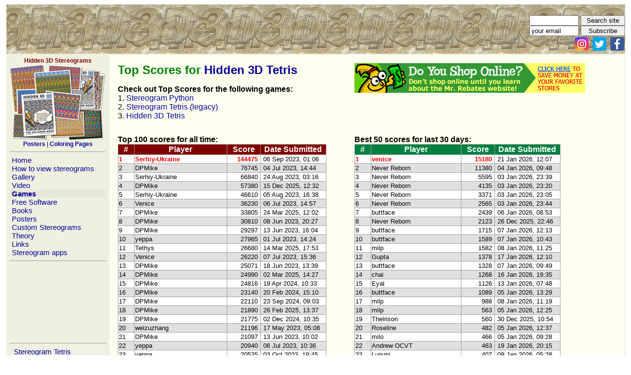

--- FILE ---
content_type: text/html; charset=UTF-8
request_url: https://hidden-3d.com/index.php?id=hiscore&game_id=t2&v=66936&comment_show=1&comment_show=1
body_size: 65297
content:
<meta http-equiv="Content-Type" content="text/html; charset=windows-1251">
<html><meta http-equiv="Content-Type" content="text/html; charset=iso-8859-1">
<meta name="p:domain_verify" content="2f5d3a79449842f8a83f4cbd6bfed25e"/>
<head>
 <title>High Scores :  Stereogram Images, Games, Video and Software. All Free!</title>
 <link REL="STYLESHEET" HREF="main.css" TYPE="text/css">
 <link rel="shortcut icon" href="favicon.ico" type="image/vnd.microsoft.icon" />
 <script src="scripts/subscribe.js"> </script>
  
<!-- Google tag (gtag.js) -->
<script async src="https://www.googletagmanager.com/gtag/js?id=G-90R8H5KSXR"></script>
<script>
  window.dataLayer = window.dataLayer || [];
  function gtag(){dataLayer.push(arguments);}
  gtag('js', new Date());

  gtag('config', 'G-90R8H5KSXR');
</script>

</head>

<body leftmargin=5 rightmargin=5>




<center>
<table border=0 cellpadding=0 cellspacing=1 width=99% height=100%>
<tr>

<td id="td_top" height=102 width=0 cellpadding=0 colspan=2 valign=top align=left class=MenuBG >

<table cellspacing=0 cellpadding=0 border=0 width=100% >
<tr>
<td width=675 BACKGROUND="img/logo.jpg" border=0 height=100 align=right ><span style="width:675px">&nbsp;</span></td>
<td BACKGROUND="img/logo_bg.jpg" align=right  valign=bottom style="margin:0px;padding:0px; heigh:10px">
<form name="Search" action="index.php?id=search" method="post" style="margin:0px;padding:0px" ><input type="text" maxlength=30 size=30 id="txt_search" name="search" style="width:100px"/> <input type="submit" value="Search site" style="width:90px"/> </form>
<form name="Subscribe" action="index.php" method="post" onSubmit="return ValidateSubscribeForm()" style="margin:0px;padding:0px"><input type="text" maxlength=30 size=30 id="txt_email" name="email" value="your email" style="width:100px" onclick='onTxtSubscribeClick(); ' /> <input type="submit" value="Subscribe" style="width:90px"/></form> 
<a href='https://www.instagram.com/3dstereogram/'><img src='img/instagram.png' alt="Instagram" width=28 height=28 border=0 style="margin:2px" border=0></a>
<a href='https://twitter.com/3d_stereogram/'><img src='img/twitter.png' alt="Twitter" width=28 height=28 border=0 style="margin:2px" border=0></a>
<a href="https://www.facebook.com/pages/Hidden-3D/113635288728699"><img src="img/fb.png" width=28 height=28 border=0 style="margin:2px" alt="hidden-3d.com on facebook"></a>
</td></tr>

 
</table>

<table border=0>
<tr>

<td width=192 valign=top align=left class=MenuBG style="padding :5px;width:192px">
 
<div class=SmallFont align=center><b><font color=maroon>Hidden 3D Stereograms</font></b><br>
 <a href="https://hidden3d.com" target=_blank><img src="img/hidden3dproducts.jpg" border="0" width="195" height="155" alt='Stereogram Posters and Coloring Pages' align="middle"></a><br>

<a href="https://hidden3d.com/stereogram-posters/" target=_blank><b>Posters</b></a> | <a href="https://hidden3d.com/coloring-pages/"><b>Coloring Pages</b></a></div>

 

 <hr width=192>
 <a href="index.php?id=home">&nbsp;Home&nbsp;</a><br><a href="how_to_view_stereogram.php">&nbsp;How to view stereograms&nbsp;</a><br><a href="stereogram_gallery.php">&nbsp;Gallery&nbsp;</a><br><a href="animated_stereograms.php">&nbsp;Video&nbsp;</a><br><b><div style="width:100%;background-color:#E8E8D8"><a href="stereogram_games.php">&nbsp;Games&nbsp;</a><br></b></div><a href="index.php?id=software">&nbsp;Free Software&nbsp;</a><br><a href="stereogram_books.php">&nbsp;Books&nbsp;</a><br><a href="stereogram_posters.php">&nbsp;Posters&nbsp;</a><br><a href="custom_made_stereogram_design.php">&nbsp;Custom Stereograms&nbsp;</a><br><a href="stereogram_theory.php">&nbsp;Theory&nbsp;</a><br><a href="index.php?id=links">&nbsp;Links&nbsp;</a><br><a href="index.php?id=apps">&nbsp;Stereogram apps&nbsp;</a><br> 
 <hr width=100%>
 <script async src="https://pagead2.googlesyndication.com/pagead/js/adsbygoogle.js"></script>
<!-- Menu 180 x 150 -->
<ins class="adsbygoogle"
     style="display:inline-block;width:194px;height:150px"
     data-ad-client="ca-pub-9051638867685601"
     data-ad-slot="6645090762"></ins>
<script>
     (adsbygoogle = window.adsbygoogle || []).push({});
</script>

 <hr width=100%>
 
 &nbsp;<a href="games_stereogram_tetris.php">&nbsp;Stereogram Tetris&nbsp;</a><br>&nbsp;<a href="games_stereogram_paint.php">&nbsp;Stereogram Paint&nbsp;</a><br>&nbsp;<a href="ascii_text_stereogram_generator.php">&nbsp;ASCII Stereogram&nbsp;</a><br>&nbsp;<a href="reveal_stereogram.php">&nbsp;Reveal Stereogram&nbsp;</a><br>&nbsp;<a href="index.php?id=msg_gen">&nbsp;Message Generator&nbsp;</a><br>&nbsp;<a href="games_stereogram_python.php">&nbsp;Stereogram Python&nbsp;</a><br><b><div style="width:100%;background-color:#E8E8D8">&nbsp;<a href="index.php?id=hiscore">&nbsp;High Scores&nbsp;</a><br></b></div><hr width=100%>
<a href="https://www.amazon.com/Startling-Stereograms-Gary-W-Priester/dp/1936140667/?tag=hidd3dster-20"><img src="img/StartlingStereogramsBook.jpg" border="0" width="195" height="195"></a>
<hr width=100%>


  
<!-- Google Text Ads  
<script type="text/javascript"><!--
google_ad_client = "pub-9051638867685601";
/* 200x200, created 6/12/09 */
google_ad_slot = "4389319856";
google_ad_width = 200;
google_ad_height = 200;
</script>
<script type="text/javascript"
src="https://pagead2.googlesyndication.com/pagead/show_ads.js">
</script> 
<br>
<hr width=100%>
-->

  
 
 <br>
 <table border=0>
 <tr> 
 <td colspan=2><span class=SmallFont><b>Statistics:</b>
 </tr> 
 
<tr> 
 <td><span class=SmallFont>Visitors/Hits Today:
 <td><span class=SmallFont><b>1945</b> / 128014<tr> 
 <td><span class=SmallFont>Visitors/Hits Daily:
 <td><span class=SmallFont><b>2630</b> / 51101<tr> 
 <td><span class=SmallFont>Visitors Since 2007:
 <td><span class=SmallFont><b>6696781</b> 
 </table> 
 

<hr width=100%>
<span class="SmallFont"><center>
Licenses for stereogram images:<br><a href="https://www.shutterstock.com/g/3Dimka?rid=170780840">shutterstock</a><br><br>
All material presented on this website, including articles, images, stereograms, flash clips and programs 
are copyright protected and can not be used without written permission of the website owner<br></span> 
<br>


</center>

</td>

<td width=99% valign=top align=left  class=PageBG style="padding :10px;">
 
 



<table border=0 cellpadding=5><tr valign=top><td width=468><h1>Top Scores for <a href='games_stereogram_tetris.php'>Hidden 3D Tetris</a></h1><b>Check out Top Scores for the following games:</b><br>1. <a href='index.php?id=hiscore&game_id=p'>Stereogram Python</a><br>2. <a href='index.php?id=hiscore&game_id=t'>Stereogram Tetris (legacy)</a><br>3. <a href='index.php?id=hiscore&game_id=t2'>Hidden 3D Tetris</a><br>


<br>

<!-- <iframe src="http://rcm.amazon.com/e/cm?t=httphidde3dco-20&o=1&p=26&l=ur1&category=game_downloads&banner=18F6QNRQ34899GR27S02&f=ifr" width="468" height="60" scrolling="no" border="0" marginwidth="0" style="border:none;" frameborder="0"></iframe> -->







<td width=468>

<a href="http://www.mrrebates.com?refid=655505"><img src="http://mr_ads.s3.amazonaws.com/mr_1_468x60.gif" border="0" alt="Mr. Rebates"></a>

<!--

<iframe src="http://rcm.amazon.com/e/cm?lt1=_blank&bc1=000000&IS2=1&bg1=FFFFFF&fc1=000000&lc1=0000FF&t=httphidde3dco-20&o=1&p=8&l=as1&m=amazon&f=ifr&asins=B003O6EE4U" style="width:120px;height:240px;" scrolling="no" marginwidth="0" marginheight="0" frameborder="0"></iframe>

<iframe src="http://rcm.amazon.com/e/cm?lt1=_blank&bc1=000000&IS2=1&bg1=FFFFFF&fc1=000000&lc1=0000FF&t=httphidde3dco-20&o=1&p=8&l=as1&m=amazon&f=ifr&asins=B0045F8QDE" style="width:120px;height:240px;" scrolling="no" marginwidth="0" marginheight="0" frameborder="0"></iframe>

<iframe src="http://rcm.amazon.com/e/cm?t=httphidde3dco-20&o=1&p=8&l=as1&asins=B003VUO6H4&fc1=000000&IS2=1&lt1=_blank&m=amazon&lc1=0000FF&bc1=000000&bg1=FFFFFF&f=ifr" style="width:120px;height:240px;" scrolling="no" marginwidth="0" marginheight="0" frameborder="0"></iframe>

-->



<tr valign=top><td rowspan=2><b>Top 100 scores for all time:</b>
<table border=0 BGCOLOR=#a0a0a0 cellspacing=1>
<tr BGCOLOR=#800000><td width=30 align=center><font size=3 color=white><b>#</b><td width=180 align=center><font size=3 color=white><b>Player</b><td width=65 align=center><font size=3 color=white><b>Score</b><td width=130 align=center><font size=3 color=white><b>Date Submitted</b>
<tr valign=top BGCOLOR=#ffffff><td><font size=2><font color=#ff000000><b>1</b><td><font size=2><font color=#ff000000><b>Serhiy-Ukraine</b><td align=right><font size=2><font color=#ff000000><b>144475&nbsp;</b><td><font size=2>&nbsp;06 Sep 2023, 01:06
<tr valign=top BGCOLOR=#e0e0e0><td><font size=2>2<td><font size=2>DPMike<td align=right><font size=2>76745&nbsp;<td><font size=2>&nbsp;04 Jul 2023, 14:44
<tr valign=top BGCOLOR=#ffffff><td><font size=2>3<td><font size=2>Serhiy-Ukraine<td align=right><font size=2>66840&nbsp;<td><font size=2>&nbsp;24 Aug 2023, 03:16
<tr valign=top BGCOLOR=#e0e0e0><td><font size=2>4<td><font size=2>DPMike<td align=right><font size=2>57380&nbsp;<td><font size=2>&nbsp;15 Dec 2025, 12:32
<tr valign=top BGCOLOR=#ffffff><td><font size=2>5<td><font size=2>Serhiy-Ukraine<td align=right><font size=2>46610&nbsp;<td><font size=2>&nbsp;05 Aug 2023, 16:38
<tr valign=top BGCOLOR=#e0e0e0><td><font size=2>6<td><font size=2>Venice<td align=right><font size=2>36230&nbsp;<td><font size=2>&nbsp;06 Jul 2023, 14:57
<tr valign=top BGCOLOR=#ffffff><td><font size=2>7<td><font size=2>DPMike<td align=right><font size=2>33805&nbsp;<td><font size=2>&nbsp;24 Mar 2025, 12:02
<tr valign=top BGCOLOR=#e0e0e0><td><font size=2>8<td><font size=2>DPMike<td align=right><font size=2>30810&nbsp;<td><font size=2>&nbsp;08 Jun 2023, 20:27
<tr valign=top BGCOLOR=#ffffff><td><font size=2>9<td><font size=2>DPMike<td align=right><font size=2>29297&nbsp;<td><font size=2>&nbsp;13 Jun 2023, 16:04
<tr valign=top BGCOLOR=#e0e0e0><td><font size=2>10<td><font size=2>yeppa<td align=right><font size=2>27965&nbsp;<td><font size=2>&nbsp;01 Jul 2023, 14:24
<tr valign=top BGCOLOR=#ffffff><td><font size=2>11<td><font size=2>Tethys<td align=right><font size=2>26680&nbsp;<td><font size=2>&nbsp;14 Mar 2025, 17:53
<tr valign=top BGCOLOR=#e0e0e0><td><font size=2>12<td><font size=2>Venice<td align=right><font size=2>26220&nbsp;<td><font size=2>&nbsp;07 Jul 2023, 15:36
<tr valign=top BGCOLOR=#ffffff><td><font size=2>13<td><font size=2>DPMike<td align=right><font size=2>25071&nbsp;<td><font size=2>&nbsp;18 Jun 2023, 13:39
<tr valign=top BGCOLOR=#e0e0e0><td><font size=2>14<td><font size=2>DPMike<td align=right><font size=2>24990&nbsp;<td><font size=2>&nbsp;02 Mar 2025, 14:27
<tr valign=top BGCOLOR=#ffffff><td><font size=2>15<td><font size=2>DPMike<td align=right><font size=2>24816&nbsp;<td><font size=2>&nbsp;19 Apr 2024, 10:33
<tr valign=top BGCOLOR=#e0e0e0><td><font size=2>16<td><font size=2>DPMike<td align=right><font size=2>23140&nbsp;<td><font size=2>&nbsp;20 Feb 2024, 15:10
<tr valign=top BGCOLOR=#ffffff><td><font size=2>17<td><font size=2>DPMike<td align=right><font size=2>22110&nbsp;<td><font size=2>&nbsp;23 Sep 2024, 09:03
<tr valign=top BGCOLOR=#e0e0e0><td><font size=2>18<td><font size=2>DPMike<td align=right><font size=2>21890&nbsp;<td><font size=2>&nbsp;26 Feb 2025, 13:37
<tr valign=top BGCOLOR=#ffffff><td><font size=2>19<td><font size=2>DPMike<td align=right><font size=2>21775&nbsp;<td><font size=2>&nbsp;02 Dec 2024, 10:35
<tr valign=top BGCOLOR=#e0e0e0><td><font size=2>20<td><font size=2>weizuzhang<td align=right><font size=2>21196&nbsp;<td><font size=2>&nbsp;17 May 2023, 05:08
<tr valign=top BGCOLOR=#ffffff><td><font size=2>21<td><font size=2>DPMike<td align=right><font size=2>21097&nbsp;<td><font size=2>&nbsp;13 Jun 2023, 10:02
<tr valign=top BGCOLOR=#e0e0e0><td><font size=2>22<td><font size=2>yeppa<td align=right><font size=2>20940&nbsp;<td><font size=2>&nbsp;06 Jul 2023, 10:36
<tr valign=top BGCOLOR=#ffffff><td><font size=2>23<td><font size=2>yeppa<td align=right><font size=2>20525&nbsp;<td><font size=2>&nbsp;03 Oct 2023, 19:45
<tr valign=top BGCOLOR=#e0e0e0><td><font size=2>24<td><font size=2>Serhiy-Ukraine<td align=right><font size=2>20225&nbsp;<td><font size=2>&nbsp;08 May 2023, 21:46
<tr valign=top BGCOLOR=#ffffff><td><font size=2>25<td><font size=2>DPMike<td align=right><font size=2>20045&nbsp;<td><font size=2>&nbsp;10 Jun 2023, 19:55
<tr valign=top BGCOLOR=#e0e0e0><td><font size=2>26<td><font size=2>weizuzhang<td align=right><font size=2>19633&nbsp;<td><font size=2>&nbsp;16 May 2023, 07:09
<tr valign=top BGCOLOR=#ffffff><td><font size=2>27<td><font size=2>juniperfrog<td align=right><font size=2>19626&nbsp;<td><font size=2>&nbsp;18 Jul 2024, 02:49
<tr valign=top BGCOLOR=#e0e0e0><td><font size=2>28<td><font size=2>DPMike<td align=right><font size=2>18695&nbsp;<td><font size=2>&nbsp;02 Mar 2025, 13:28
<tr valign=top BGCOLOR=#ffffff><td><font size=2>29<td><font size=2>rer<td align=right><font size=2>18525&nbsp;<td><font size=2>&nbsp;07 Mar 2024, 16:01
<tr valign=top BGCOLOR=#e0e0e0><td><font size=2>30<td><font size=2>HaD Osijek Croatia<td align=right><font size=2>18455&nbsp;<td><font size=2>&nbsp;10 Sep 2023, 21:07
<tr valign=top BGCOLOR=#ffffff><td><font size=2>31<td><font size=2>DPMike<td align=right><font size=2>17885&nbsp;<td><font size=2>&nbsp;11 Oct 2025, 08:50
<tr valign=top BGCOLOR=#e0e0e0><td><font size=2>32<td><font size=2>yeppa<td align=right><font size=2>17200&nbsp;<td><font size=2>&nbsp;25 Jun 2023, 14:49
<tr valign=top BGCOLOR=#ffffff><td><font size=2>33<td><font size=2>DPMike<td align=right><font size=2>17181&nbsp;<td><font size=2>&nbsp;09 Jun 2023, 19:42
<tr valign=top BGCOLOR=#e0e0e0><td><font size=2>34<td><font size=2>Serhiy-Ukraine<td align=right><font size=2>16715&nbsp;<td><font size=2>&nbsp;08 May 2023, 21:00
<tr valign=top BGCOLOR=#ffffff><td><font size=2>35<td><font size=2>yeppa<td align=right><font size=2>16655&nbsp;<td><font size=2>&nbsp;30 Jun 2023, 11:10
<tr valign=top BGCOLOR=#e0e0e0><td><font size=2>36<td><font size=2>weizuzhang<td align=right><font size=2>16614&nbsp;<td><font size=2>&nbsp;15 May 2023, 22:38
<tr valign=top BGCOLOR=#ffffff><td><font size=2>37<td><font size=2>DPMike<td align=right><font size=2>16450&nbsp;<td><font size=2>&nbsp;19 Mar 2025, 14:45
<tr valign=top BGCOLOR=#e0e0e0><td><font size=2>38<td><font size=2>weizuzhang<td align=right><font size=2>16423&nbsp;<td><font size=2>&nbsp;16 May 2023, 21:42
<tr valign=top BGCOLOR=#ffffff><td><font size=2>39<td><font size=2>Tethys<td align=right><font size=2>16310&nbsp;<td><font size=2>&nbsp;24 Feb 2025, 13:30
<tr valign=top BGCOLOR=#e0e0e0><td><font size=2>40<td><font size=2>Yeppa<td align=right><font size=2>15350&nbsp;<td><font size=2>&nbsp;03 Nov 2024, 14:24
<tr valign=top BGCOLOR=#ffffff><td><font size=2>41<td><font size=2>weizuzhang<td align=right><font size=2>15329&nbsp;<td><font size=2>&nbsp;17 May 2023, 00:38
<tr valign=top BGCOLOR=#e0e0e0><td><font size=2>42<td><font size=2>yeppa<td align=right><font size=2>15311&nbsp;<td><font size=2>&nbsp;20 Jun 2023, 15:05
<tr valign=top BGCOLOR=#ffffff><td><font size=2>43<td><font size=2>yeppa<td align=right><font size=2>15255&nbsp;<td><font size=2>&nbsp;03 Jul 2023, 18:06
<tr valign=top BGCOLOR=#e0e0e0><td><font size=2>44<td><font size=2>venice<td align=right><font size=2>15180&nbsp;<td><font size=2>&nbsp;21 Jan 2026, 12:07
<tr valign=top BGCOLOR=#ffffff><td><font size=2>45<td><font size=2>weizuzhang<td align=right><font size=2>15074&nbsp;<td><font size=2>&nbsp;15 May 2023, 04:52
<tr valign=top BGCOLOR=#e0e0e0><td><font size=2>46<td><font size=2>Not Kyle Bosman<td align=right><font size=2>14860&nbsp;<td><font size=2>&nbsp;05 May 2023, 21:11
<tr valign=top BGCOLOR=#ffffff><td><font size=2>47<td><font size=2>Trump, America<td align=right><font size=2>14615&nbsp;<td><font size=2>&nbsp;16 Feb 2024, 20:10
<tr valign=top BGCOLOR=#e0e0e0><td><font size=2>48<td><font size=2>DPMike<td align=right><font size=2>14535&nbsp;<td><font size=2>&nbsp;19 Mar 2025, 12:33
<tr valign=top BGCOLOR=#ffffff><td><font size=2>49<td><font size=2>yeppa<td align=right><font size=2>14515&nbsp;<td><font size=2>&nbsp;28 Jul 2024, 10:36
<tr valign=top BGCOLOR=#e0e0e0><td><font size=2>50<td><font size=2>Zelda<td align=right><font size=2>14485&nbsp;<td><font size=2>&nbsp;10 May 2023, 18:15
<tr valign=top BGCOLOR=#ffffff><td><font size=2>51<td><font size=2>venice<td align=right><font size=2>14455&nbsp;<td><font size=2>&nbsp;08 Sep 2025, 08:17
<tr valign=top BGCOLOR=#e0e0e0><td><font size=2>52<td><font size=2>yeppa<td align=right><font size=2>14427&nbsp;<td><font size=2>&nbsp;28 Jun 2023, 15:59
<tr valign=top BGCOLOR=#ffffff><td><font size=2>53<td><font size=2>yeppa<td align=right><font size=2>14254&nbsp;<td><font size=2>&nbsp;20 Jun 2023, 14:03
<tr valign=top BGCOLOR=#e0e0e0><td><font size=2>54<td><font size=2>DPMike<td align=right><font size=2>13980&nbsp;<td><font size=2>&nbsp;07 Jun 2023, 17:52
<tr valign=top BGCOLOR=#ffffff><td><font size=2>55<td><font size=2>G51<td align=right><font size=2>13965&nbsp;<td><font size=2>&nbsp;09 Nov 2024, 06:18
<tr valign=top BGCOLOR=#e0e0e0><td><font size=2>56<td><font size=2>Tethys<td align=right><font size=2>13885&nbsp;<td><font size=2>&nbsp;20 Feb 2025, 06:07
<tr valign=top BGCOLOR=#ffffff><td><font size=2>57<td><font size=2>yeppa<td align=right><font size=2>13744&nbsp;<td><font size=2>&nbsp;11 Jun 2023, 10:47
<tr valign=top BGCOLOR=#e0e0e0><td><font size=2>58<td><font size=2>venice<td align=right><font size=2>13665&nbsp;<td><font size=2>&nbsp;22 Aug 2025, 14:19
<tr valign=top BGCOLOR=#ffffff><td><font size=2>59<td><font size=2>Lia<td align=right><font size=2>13130&nbsp;<td><font size=2>&nbsp;05 May 2023, 21:07
<tr valign=top BGCOLOR=#e0e0e0><td><font size=2>60<td><font size=2>Alfa beta gama evo kurac vama<td align=right><font size=2>13120&nbsp;<td><font size=2>&nbsp;16 Feb 2024, 13:08
<tr valign=top BGCOLOR=#ffffff><td><font size=2>61<td><font size=2>Tim Rindt<td align=right><font size=2>13095&nbsp;<td><font size=2>&nbsp;02 May 2023, 05:04
<tr valign=top BGCOLOR=#e0e0e0><td><font size=2>62<td><font size=2>Zelda<td align=right><font size=2>12980&nbsp;<td><font size=2>&nbsp;11 May 2023, 13:16
<tr valign=top BGCOLOR=#ffffff><td><font size=2>63<td><font size=2>Serhiy-Ukraine<td align=right><font size=2>12420&nbsp;<td><font size=2>&nbsp;08 May 2023, 01:59
<tr valign=top BGCOLOR=#e0e0e0><td><font size=2>64<td><font size=2>Jebanje u bulju<td align=right><font size=2>12410&nbsp;<td><font size=2>&nbsp;07 Nov 2024, 14:06
<tr valign=top BGCOLOR=#ffffff><td><font size=2>65<td><font size=2>Yo<td align=right><font size=2>12215&nbsp;<td><font size=2>&nbsp;03 Nov 2024, 13:53
<tr valign=top BGCOLOR=#e0e0e0><td><font size=2>66<td><font size=2>yeppa<td align=right><font size=2>12150&nbsp;<td><font size=2>&nbsp;02 May 2024, 12:58
<tr valign=top BGCOLOR=#ffffff><td><font size=2>67<td><font size=2>Alex Dickinson<td align=right><font size=2>12080&nbsp;<td><font size=2>&nbsp;30 Nov 2023, 18:16
<tr valign=top BGCOLOR=#e0e0e0><td><font size=2>68<td><font size=2>venice<td align=right><font size=2>11670&nbsp;<td><font size=2>&nbsp;02 Oct 2025, 09:00
<tr valign=top BGCOLOR=#ffffff><td><font size=2>69<td><font size=2>PuyoPuyo<td align=right><font size=2>11655&nbsp;<td><font size=2>&nbsp;02 May 2023, 18:59
<tr valign=top BGCOLOR=#e0e0e0><td><font size=2>70<td><font size=2>Serhiy-Ukraine<td align=right><font size=2>11510&nbsp;<td><font size=2>&nbsp;03 May 2023, 20:27
<tr valign=top BGCOLOR=#ffffff><td><font size=2>71<td><font size=2>venice<td align=right><font size=2>11460&nbsp;<td><font size=2>&nbsp;17 Feb 2025, 08:46
<tr valign=top BGCOLOR=#e0e0e0><td><font size=2>72<td><font size=2>Serhiy-Ukraine<td align=right><font size=2>11450&nbsp;<td><font size=2>&nbsp;05 May 2023, 20:21
<tr valign=top BGCOLOR=#ffffff><td><font size=2>73<td><font size=2>Zelda<td align=right><font size=2>11430&nbsp;<td><font size=2>&nbsp;11 May 2023, 12:18
<tr valign=top BGCOLOR=#e0e0e0><td><font size=2>74<td><font size=2>Never Reborn<td align=right><font size=2>11380&nbsp;<td><font size=2>&nbsp;04 Jan 2026, 09:48
<tr valign=top BGCOLOR=#ffffff><td><font size=2>75<td><font size=2>Zelda<td align=right><font size=2>11325&nbsp;<td><font size=2>&nbsp;05 May 2023, 00:26
<tr valign=top BGCOLOR=#e0e0e0><td><font size=2>76<td><font size=2>Tiješka griješka<td align=right><font size=2>10920&nbsp;<td><font size=2>&nbsp;08 Nov 2024, 14:25
<tr valign=top BGCOLOR=#ffffff><td><font size=2>77<td><font size=2>yeppa<td align=right><font size=2>10875&nbsp;<td><font size=2>&nbsp;25 Nov 2024, 12:26
<tr valign=top BGCOLOR=#e0e0e0><td><font size=2>78<td><font size=2>yeppa<td align=right><font size=2>10810&nbsp;<td><font size=2>&nbsp;01 Jul 2023, 13:34
<tr valign=top BGCOLOR=#ffffff><td><font size=2>79<td><font size=2>evil twin<td align=right><font size=2>10525&nbsp;<td><font size=2>&nbsp;06 Nov 2024, 13:58
<tr valign=top BGCOLOR=#e0e0e0><td><font size=2>80<td><font size=2>Zelda<td align=right><font size=2>10425&nbsp;<td><font size=2>&nbsp;11 May 2023, 14:24
<tr valign=top BGCOLOR=#ffffff><td><font size=2>81<td><font size=2>Zelda<td align=right><font size=2>10400&nbsp;<td><font size=2>&nbsp;08 May 2023, 17:11
<tr valign=top BGCOLOR=#e0e0e0><td><font size=2>82<td><font size=2>Venice<td align=right><font size=2>10285&nbsp;<td><font size=2>&nbsp;05 Sep 2024, 15:02
<tr valign=top BGCOLOR=#ffffff><td><font size=2>83<td><font size=2>yeppa<td align=right><font size=2>10095&nbsp;<td><font size=2>&nbsp;02 May 2024, 12:42
<tr valign=top BGCOLOR=#e0e0e0><td><font size=2>84<td><font size=2>Serhiy<td align=right><font size=2>9430&nbsp;<td><font size=2>&nbsp;05 May 2023, 20:06
<tr valign=top BGCOLOR=#ffffff><td><font size=2>85<td><font size=2>Cher<td align=right><font size=2>9230&nbsp;<td><font size=2>&nbsp;10 May 2023, 17:37
<tr valign=top BGCOLOR=#e0e0e0><td><font size=2>86<td><font size=2>Martian<td align=right><font size=2>8946&nbsp;<td><font size=2>&nbsp;22 May 2023, 23:17
<tr valign=top BGCOLOR=#ffffff><td><font size=2>87<td><font size=2>67<td align=right><font size=2>8710&nbsp;<td><font size=2>&nbsp;14 Dec 2025, 00:01
<tr valign=top BGCOLOR=#e0e0e0><td><font size=2>88<td><font size=2>Lia<td align=right><font size=2>8615&nbsp;<td><font size=2>&nbsp;03 May 2023, 15:10
<tr valign=top BGCOLOR=#ffffff><td><font size=2>89<td><font size=2>rer<td align=right><font size=2>8465&nbsp;<td><font size=2>&nbsp;26 Jun 2023, 14:51
<tr valign=top BGCOLOR=#e0e0e0><td><font size=2>90<td><font size=2>Serhiy<td align=right><font size=2>8425&nbsp;<td><font size=2>&nbsp;04 May 2023, 22:58
<tr valign=top BGCOLOR=#ffffff><td><font size=2>91<td><font size=2>UTA<td align=right><font size=2>8180&nbsp;<td><font size=2>&nbsp;07 May 2023, 21:18
<tr valign=top BGCOLOR=#e0e0e0><td><font size=2>92<td><font size=2>yeppa<td align=right><font size=2>8055&nbsp;<td><font size=2>&nbsp;09 Jun 2023, 18:32
<tr valign=top BGCOLOR=#ffffff><td><font size=2>93<td><font size=2>G51<td align=right><font size=2>7765&nbsp;<td><font size=2>&nbsp;27 Oct 2024, 06:57
<tr valign=top BGCOLOR=#e0e0e0><td><font size=2>94<td><font size=2>DoP1CZ3sT1M<td align=right><font size=2>7705&nbsp;<td><font size=2>&nbsp;11 Jun 2024, 04:59
<tr valign=top BGCOLOR=#ffffff><td><font size=2>95<td><font size=2>DoP1CZ3sT1M<td align=right><font size=2>7575&nbsp;<td><font size=2>&nbsp;19 Jun 2024, 02:51
<tr valign=top BGCOLOR=#e0e0e0><td><font size=2>96<td><font size=2>Debela sisa<td align=right><font size=2>7560&nbsp;<td><font size=2>&nbsp;03 Mar 2025, 03:02
<tr valign=top BGCOLOR=#ffffff><td><font size=2>97<td><font size=2>Lia<td align=right><font size=2>7505&nbsp;<td><font size=2>&nbsp;03 May 2023, 21:12
<tr valign=top BGCOLOR=#e0e0e0><td><font size=2>98<td><font size=2>Not Kyle Bosman<td align=right><font size=2>7465&nbsp;<td><font size=2>&nbsp;01 May 2023, 21:52
<tr valign=top BGCOLOR=#ffffff><td><font size=2>99<td><font size=2>rer<td align=right><font size=2>7347&nbsp;<td><font size=2>&nbsp;29 Jun 2023, 19:40
<tr valign=top BGCOLOR=#e0e0e0><td><font size=2>100<td><font size=2>Martian<td align=right><font size=2>7299&nbsp;<td><font size=2>&nbsp;08 May 2023, 16:52</table><td><b>Best 50 scores for last 30 days:</b>
<table border=0 BGCOLOR=#a0a0a0 cellspacing=1>
<tr BGCOLOR=#008040><td width=30 align=center><font size=3 color=white><b>#</b><td width=180 align=center><font size=3 color=white><b>Player</b><td width=65 align=center><font size=3 color=white><b>Score</b><td width=130 align=center><font size=3 color=white><b>Date Submitted</b>
<tr valign=top BGCOLOR=#ffffff><td><font size=2><font color=#ff000000><b>1</b><td><font size=2><font color=#ff000000><b>venice</b><td align=right><font size=2><font color=#ff000000><b>15180&nbsp;</b><td><font size=2>&nbsp;21 Jan 2026, 12:07
<tr valign=top BGCOLOR=#e0e0e0><td><font size=2>2<td><font size=2>Never Reborn<td align=right><font size=2>11380&nbsp;<td><font size=2>&nbsp;04 Jan 2026, 09:48
<tr valign=top BGCOLOR=#ffffff><td><font size=2>3<td><font size=2>Never Reborn<td align=right><font size=2>5595&nbsp;<td><font size=2>&nbsp;03 Jan 2026, 23:39
<tr valign=top BGCOLOR=#e0e0e0><td><font size=2>4<td><font size=2>Never Reborn<td align=right><font size=2>4135&nbsp;<td><font size=2>&nbsp;03 Jan 2026, 23:20
<tr valign=top BGCOLOR=#ffffff><td><font size=2>5<td><font size=2>Never Reborn<td align=right><font size=2>3371&nbsp;<td><font size=2>&nbsp;03 Jan 2026, 23:05
<tr valign=top BGCOLOR=#e0e0e0><td><font size=2>6<td><font size=2>Never Reborn<td align=right><font size=2>2565&nbsp;<td><font size=2>&nbsp;03 Jan 2026, 23:44
<tr valign=top BGCOLOR=#ffffff><td><font size=2>7<td><font size=2>buttface<td align=right><font size=2>2439&nbsp;<td><font size=2>&nbsp;06 Jan 2026, 08:53
<tr valign=top BGCOLOR=#e0e0e0><td><font size=2>8<td><font size=2>Never Reborn<td align=right><font size=2>2123&nbsp;<td><font size=2>&nbsp;26 Dec 2025, 22:46
<tr valign=top BGCOLOR=#ffffff><td><font size=2>9<td><font size=2>buttface<td align=right><font size=2>1715&nbsp;<td><font size=2>&nbsp;07 Jan 2026, 12:13
<tr valign=top BGCOLOR=#e0e0e0><td><font size=2>10<td><font size=2>buttface<td align=right><font size=2>1589&nbsp;<td><font size=2>&nbsp;07 Jan 2026, 10:43
<tr valign=top BGCOLOR=#ffffff><td><font size=2>11<td><font size=2>milp<td align=right><font size=2>1582&nbsp;<td><font size=2>&nbsp;08 Jan 2026, 11:25
<tr valign=top BGCOLOR=#e0e0e0><td><font size=2>12<td><font size=2>Gupta<td align=right><font size=2>1378&nbsp;<td><font size=2>&nbsp;17 Jan 2026, 12:10
<tr valign=top BGCOLOR=#ffffff><td><font size=2>13<td><font size=2>buttface<td align=right><font size=2>1328&nbsp;<td><font size=2>&nbsp;07 Jan 2026, 09:49
<tr valign=top BGCOLOR=#e0e0e0><td><font size=2>14<td><font size=2>chai<td align=right><font size=2>1268&nbsp;<td><font size=2>&nbsp;16 Jan 2026, 19:35
<tr valign=top BGCOLOR=#ffffff><td><font size=2>15<td><font size=2>Eyal<td align=right><font size=2>1126&nbsp;<td><font size=2>&nbsp;13 Jan 2026, 07:48
<tr valign=top BGCOLOR=#e0e0e0><td><font size=2>16<td><font size=2>buttface<td align=right><font size=2>1089&nbsp;<td><font size=2>&nbsp;05 Jan 2026, 13:29
<tr valign=top BGCOLOR=#ffffff><td><font size=2>17<td><font size=2>milp<td align=right><font size=2>988&nbsp;<td><font size=2>&nbsp;08 Jan 2026, 11:19
<tr valign=top BGCOLOR=#e0e0e0><td><font size=2>18<td><font size=2>milp<td align=right><font size=2>563&nbsp;<td><font size=2>&nbsp;05 Jan 2026, 12:25
<tr valign=top BGCOLOR=#ffffff><td><font size=2>19<td><font size=2>Thelrison<td align=right><font size=2>560&nbsp;<td><font size=2>&nbsp;30 Dec 2025, 10:54
<tr valign=top BGCOLOR=#e0e0e0><td><font size=2>20<td><font size=2>Roseline<td align=right><font size=2>482&nbsp;<td><font size=2>&nbsp;05 Jan 2026, 12:37
<tr valign=top BGCOLOR=#ffffff><td><font size=2>21<td><font size=2>milo<td align=right><font size=2>466&nbsp;<td><font size=2>&nbsp;05 Jan 2026, 09:28
<tr valign=top BGCOLOR=#e0e0e0><td><font size=2>22<td><font size=2>Andrew OCVT<td align=right><font size=2>463&nbsp;<td><font size=2>&nbsp;19 Jan 2026, 20:15
<tr valign=top BGCOLOR=#ffffff><td><font size=2>23<td><font size=2>Luismi<td align=right><font size=2>407&nbsp;<td><font size=2>&nbsp;09 Jan 2026, 05:28
<tr valign=top BGCOLOR=#e0e0e0><td><font size=2>24<td><font size=2>milp<td align=right><font size=2>388&nbsp;<td><font size=2>&nbsp;12 Jan 2026, 09:27
<tr valign=top BGCOLOR=#ffffff><td><font size=2>25<td><font size=2>IZY<td align=right><font size=2>321&nbsp;<td><font size=2>&nbsp;28 Dec 2025, 15:47
<tr valign=top BGCOLOR=#e0e0e0><td><font size=2>26<td><font size=2>ArkaBilly<td align=right><font size=2>212&nbsp;<td><font size=2>&nbsp;17 Jan 2026, 17:09
<tr valign=top BGCOLOR=#ffffff><td><font size=2>27<td><font size=2>StevenAL<td align=right><font size=2>206&nbsp;<td><font size=2>&nbsp;27 Dec 2025, 20:39
<tr valign=top BGCOLOR=#e0e0e0><td><font size=2>28<td><font size=2>kate<td align=right><font size=2>185&nbsp;<td><font size=2>&nbsp;29 Dec 2025, 17:10</table><tr valign=bottom><td>Last 47 scores submitted:</b>
<table border=0 BGCOLOR=#a0a0a0 cellspacing=1>
<tr BGCOLOR=#404040><td width=30 align=center><font size=3 color=white><b>#</b><td width=180 align=center><font size=3 color=white><b>Player</b><td width=65 align=center><font size=3 color=white><b>Score</b><td width=130 align=center><font size=3 color=white><b>Date Submitted</b>
<tr valign=top BGCOLOR=#ffffff><td><font size=2><font color=#ff000000><b>1</b><td><font size=2><font color=#ff000000><b>venice</b><td align=right><font size=2><font color=#ff000000><b>15180&nbsp;</b><td><font size=2>&nbsp;21 Jan 2026, 12:07
<tr valign=top BGCOLOR=#e0e0e0><td><font size=2>2<td><font size=2>Andrew OCVT<td align=right><font size=2>463&nbsp;<td><font size=2>&nbsp;19 Jan 2026, 20:15
<tr valign=top BGCOLOR=#ffffff><td><font size=2>3<td><font size=2>ArkaBilly<td align=right><font size=2>212&nbsp;<td><font size=2>&nbsp;17 Jan 2026, 17:09
<tr valign=top BGCOLOR=#e0e0e0><td><font size=2>4<td><font size=2>Gupta<td align=right><font size=2>1378&nbsp;<td><font size=2>&nbsp;17 Jan 2026, 12:10
<tr valign=top BGCOLOR=#ffffff><td><font size=2>5<td><font size=2>chai<td align=right><font size=2>1268&nbsp;<td><font size=2>&nbsp;16 Jan 2026, 19:35
<tr valign=top BGCOLOR=#e0e0e0><td><font size=2>6<td><font size=2>Eyal<td align=right><font size=2>1126&nbsp;<td><font size=2>&nbsp;13 Jan 2026, 07:48
<tr valign=top BGCOLOR=#ffffff><td><font size=2>7<td><font size=2>milp<td align=right><font size=2>388&nbsp;<td><font size=2>&nbsp;12 Jan 2026, 09:27
<tr valign=top BGCOLOR=#e0e0e0><td><font size=2>8<td><font size=2>Luismi<td align=right><font size=2>407&nbsp;<td><font size=2>&nbsp;09 Jan 2026, 05:28
<tr valign=top BGCOLOR=#ffffff><td><font size=2>9<td><font size=2>milp<td align=right><font size=2>1582&nbsp;<td><font size=2>&nbsp;08 Jan 2026, 11:25
<tr valign=top BGCOLOR=#e0e0e0><td><font size=2>10<td><font size=2>milp<td align=right><font size=2>988&nbsp;<td><font size=2>&nbsp;08 Jan 2026, 11:19
<tr valign=top BGCOLOR=#ffffff><td><font size=2>11<td><font size=2>buttface<td align=right><font size=2>1715&nbsp;<td><font size=2>&nbsp;07 Jan 2026, 12:13
<tr valign=top BGCOLOR=#e0e0e0><td><font size=2>12<td><font size=2>buttface<td align=right><font size=2>1589&nbsp;<td><font size=2>&nbsp;07 Jan 2026, 10:43
<tr valign=top BGCOLOR=#ffffff><td><font size=2>13<td><font size=2>buttface<td align=right><font size=2>1328&nbsp;<td><font size=2>&nbsp;07 Jan 2026, 09:49
<tr valign=top BGCOLOR=#e0e0e0><td><font size=2>14<td><font size=2>buttface<td align=right><font size=2>2439&nbsp;<td><font size=2>&nbsp;06 Jan 2026, 08:53
<tr valign=top BGCOLOR=#ffffff><td><font size=2>15<td><font size=2>buttface<td align=right><font size=2>1089&nbsp;<td><font size=2>&nbsp;05 Jan 2026, 13:29
<tr valign=top BGCOLOR=#e0e0e0><td><font size=2>16<td><font size=2>Roseline<td align=right><font size=2>482&nbsp;<td><font size=2>&nbsp;05 Jan 2026, 12:37
<tr valign=top BGCOLOR=#ffffff><td><font size=2>17<td><font size=2>milp<td align=right><font size=2>563&nbsp;<td><font size=2>&nbsp;05 Jan 2026, 12:25
<tr valign=top BGCOLOR=#e0e0e0><td><font size=2>18<td><font size=2>milo<td align=right><font size=2>466&nbsp;<td><font size=2>&nbsp;05 Jan 2026, 09:28
<tr valign=top BGCOLOR=#ffffff><td><font size=2>19<td><font size=2>Never Reborn<td align=right><font size=2>11380&nbsp;<td><font size=2>&nbsp;04 Jan 2026, 09:48
<tr valign=top BGCOLOR=#e0e0e0><td><font size=2>20<td><font size=2>Never Reborn<td align=right><font size=2>2565&nbsp;<td><font size=2>&nbsp;03 Jan 2026, 23:44
<tr valign=top BGCOLOR=#ffffff><td><font size=2>21<td><font size=2>Never Reborn<td align=right><font size=2>5595&nbsp;<td><font size=2>&nbsp;03 Jan 2026, 23:39
<tr valign=top BGCOLOR=#e0e0e0><td><font size=2>22<td><font size=2>Never Reborn<td align=right><font size=2>4135&nbsp;<td><font size=2>&nbsp;03 Jan 2026, 23:20
<tr valign=top BGCOLOR=#ffffff><td><font size=2>23<td><font size=2>Never Reborn<td align=right><font size=2>3371&nbsp;<td><font size=2>&nbsp;03 Jan 2026, 23:05
<tr valign=top BGCOLOR=#e0e0e0><td><font size=2>24<td><font size=2>Thelrison<td align=right><font size=2>560&nbsp;<td><font size=2>&nbsp;30 Dec 2025, 10:54
<tr valign=top BGCOLOR=#ffffff><td><font size=2>25<td><font size=2>kate<td align=right><font size=2>185&nbsp;<td><font size=2>&nbsp;29 Dec 2025, 17:10
<tr valign=top BGCOLOR=#e0e0e0><td><font size=2>26<td><font size=2>IZY<td align=right><font size=2>321&nbsp;<td><font size=2>&nbsp;28 Dec 2025, 15:47
<tr valign=top BGCOLOR=#ffffff><td><font size=2>27<td><font size=2>StevenAL<td align=right><font size=2>206&nbsp;<td><font size=2>&nbsp;27 Dec 2025, 20:39
<tr valign=top BGCOLOR=#e0e0e0><td><font size=2>28<td><font size=2>Never Reborn<td align=right><font size=2>2123&nbsp;<td><font size=2>&nbsp;26 Dec 2025, 22:46
<tr valign=top BGCOLOR=#ffffff><td><font size=2>29<td><font size=2>Thelrison<td align=right><font size=2>589&nbsp;<td><font size=2>&nbsp;22 Dec 2025, 10:53
<tr valign=top BGCOLOR=#e0e0e0><td><font size=2>30<td><font size=2>Thelrison<td align=right><font size=2>363&nbsp;<td><font size=2>&nbsp;17 Dec 2025, 10:41
<tr valign=top BGCOLOR=#ffffff><td><font size=2>31<td><font size=2>SwabluKIng<td align=right><font size=2>2157&nbsp;<td><font size=2>&nbsp;17 Dec 2025, 10:10
<tr valign=top BGCOLOR=#e0e0e0><td><font size=2>32<td><font size=2>Stacey<td align=right><font size=2>495&nbsp;<td><font size=2>&nbsp;16 Dec 2025, 18:28
<tr valign=top BGCOLOR=#ffffff><td><font size=2>33<td><font size=2>Thelrison<td align=right><font size=2>810&nbsp;<td><font size=2>&nbsp;16 Dec 2025, 10:40
<tr valign=top BGCOLOR=#e0e0e0><td><font size=2>34<td><font size=2>Thelrison<td align=right><font size=2>467&nbsp;<td><font size=2>&nbsp;16 Dec 2025, 10:35
<tr valign=top BGCOLOR=#ffffff><td><font size=2>35<td><font size=2>DPMike<td align=right><font size=2>57380&nbsp;<td><font size=2>&nbsp;15 Dec 2025, 12:32
<tr valign=top BGCOLOR=#e0e0e0><td><font size=2>36<td><font size=2>@Thelrison<td align=right><font size=2>836&nbsp;<td><font size=2>&nbsp;15 Dec 2025, 10:44
<tr valign=top BGCOLOR=#ffffff><td><font size=2>37<td><font size=2>67<td align=right><font size=2>8710&nbsp;<td><font size=2>&nbsp;14 Dec 2025, 00:01
<tr valign=top BGCOLOR=#e0e0e0><td><font size=2>38<td><font size=2>Thelrison<td align=right><font size=2>202&nbsp;<td><font size=2>&nbsp;11 Dec 2025, 09:57
<tr valign=top BGCOLOR=#ffffff><td><font size=2>39<td><font size=2>Thelrison<td align=right><font size=2>201&nbsp;<td><font size=2>&nbsp;11 Dec 2025, 09:53
<tr valign=top BGCOLOR=#e0e0e0><td><font size=2>40<td><font size=2>@Thelrison (92)991677561 Whatsap<td align=right><font size=2>438&nbsp;<td><font size=2>&nbsp;10 Dec 2025, 10:02
<tr valign=top BGCOLOR=#ffffff><td><font size=2>41<td><font size=2>Justo Gonzalez<td align=right><font size=2>1260&nbsp;<td><font size=2>&nbsp;09 Dec 2025, 16:53
<tr valign=top BGCOLOR=#e0e0e0><td><font size=2>42<td><font size=2>Justo Gonzalez<td align=right><font size=2>2920&nbsp;<td><font size=2>&nbsp;09 Dec 2025, 16:42
<tr valign=top BGCOLOR=#ffffff><td><font size=2>43<td><font size=2>Never Reborn<td align=right><font size=2>6835&nbsp;<td><font size=2>&nbsp;08 Dec 2025, 18:57
<tr valign=top BGCOLOR=#e0e0e0><td><font size=2>44<td><font size=2>Sub-zero<td align=right><font size=2>1945&nbsp;<td><font size=2>&nbsp;06 Dec 2025, 09:13
<tr valign=top BGCOLOR=#ffffff><td><font size=2>45<td><font size=2>Anne Sofie<td align=right><font size=2>513&nbsp;<td><font size=2>&nbsp;05 Dec 2025, 15:18
<tr valign=top BGCOLOR=#e0e0e0><td><font size=2>46<td><font size=2>Thelrison<td align=right><font size=2>199&nbsp;<td><font size=2>&nbsp;04 Dec 2025, 09:48
<tr valign=top BGCOLOR=#ffffff><td><font size=2>47<td><font size=2>Never Reborn<td align=right><font size=2>6607&nbsp;<td><font size=2>&nbsp;03 Dec 2025, 22:25</table></table><br><br><br><b>Comments:</b><br></a><hr width=100%><table border=0 cellspacing=10 width=100%><tr valign=top><td><table border=0>
<tr valign=top><td>1.<td><b>great stuff and good exercise for the eyes :)</b><br><tr valign=top><td><td><font color=green><span class=SmallFont><i> by <b>christine</b> on 2008-07-27 08:39:50</i><br><br></span>
<tr valign=top><td>2.<td><b>It killed my eyes X_X br But great anyway.</b><br><tr valign=top><td><td><font color=green><span class=SmallFont><i> by <b>Hakurei Reimu</b> on 2008-08-23 17:28:17</i><br><br></span>
<tr valign=top><td>3.<td><b>It killed my eyes X_X br But great anyway.</b><br><tr valign=top><td><td><font color=green><span class=SmallFont><i> by <b>Hakurei Reimu</b> on 2008-08-23 17:28:46</i><br><br></span>
<tr valign=top><td>4.<td><b>top game  none of my mates can play :) so my meager 3674 pts rock !! br  br  br </b><br><tr valign=top><td><td><font color=green><span class=SmallFont><i> by <b>Jayse Da Man</b> on 2008-09-19 13:37:30</i><br><br></span>
<tr valign=top><td>5.<td><b>The spiky balls psyche me out.</b><br><tr valign=top><td><td><font color=green><span class=SmallFont><i> by <b>Diane</b> on 2008-10-12 11:47:41</i><br><br></span>
<tr valign=top><td>6.<td><b>cool fun stuff</b><br><tr valign=top><td><td><font color=green><span class=SmallFont><i> by <b>u228</b> on 2008-10-15 00:31:55</i><br><br></span>
<tr valign=top><td>7.<td><b>This is great! I wonder why I didn t find something like this sooner...!</b><br><tr valign=top><td><td><font color=green><span class=SmallFont><i> by <b>Lord Zurkov</b> on 2008-10-28 02:34:49</i><br><br></span>
<tr valign=top><td>8.<td><b>great tetris. I hope I\ ll get into top 100 :))</b><br><tr valign=top><td><td><font color=green><span class=SmallFont><i> by <b>Orion602</b> on 2008-11-15 09:19:12</i><br><br></span>
<tr valign=top><td>9.<td><b>Great fun! My husband cannot see anything! Thsnk you The Author! :)</b><br><tr valign=top><td><td><font color=green><span class=SmallFont><i> by <b>Ania</b> on 2008-11-26 17:29:08</i><br><br></span>
<tr valign=top><td>10.<td><b>Wow  my eyes are killing me. But fun game  even though I stink at it! (Only about 600 points)</b><br><tr valign=top><td><td><font color=green><span class=SmallFont><i> by <b>Meganpenguin</b> on 2008-12-21 11:22:48</i><br><br></span>
<tr valign=top><td>11.<td><b>Awesome!</b><br><tr valign=top><td><td><font color=green><span class=SmallFont><i> by <b>Nicholas</b> on 2009-01-27 04:30:52</i><br><br></span>
<tr valign=top><td>12.<td><b>You should to be able to rotate the pieces in both directions (2 rotate Keys). Also  the full screen doesn t seem to fit in my browser so the top is cut off.</b><br><tr valign=top><td><td><font color=green><span class=SmallFont><i> by <b>Fiona</b> on 2009-02-02 12:58:41</i><br><br></span>
<tr valign=top><td>13.<td><b>I like it. You Can mail me on these type of stuff akansh.shandilya@gmail.com . </b><br><tr valign=top><td><td><font color=green><span class=SmallFont><i> by <b>Akansh</b> on 2009-03-03 08:56:28</i><br><br></span>
<tr valign=top><td>14.<td><b>648</b><br><tr valign=top><td><td><font color=green><span class=SmallFont><i> by <b></b> on 2009-04-24 17:06:21</i><br><br></span>
<tr valign=top><td>15.<td><b>My eyes are tired  but THE GAME IS AWESOME!! I (Faroukh Argentina) feel kinda privileged to be able to play this game  Great idea  congrats to the authors! </b><br><tr valign=top><td><td><font color=green><span class=SmallFont><i> by <b>Claudio</b> on 2009-05-05 18:07:51</i><br><br></span>
<tr valign=top><td>16.<td><b>:)) super great ideea with the hidden code   and the tetris is super . Cool site and helpfull</b><br><tr valign=top><td><td><font color=green><span class=SmallFont><i> by <b>Laurentiu</b> on 2009-06-07 00:36:29</i><br><br></span>
<tr valign=top><td>17.<td><b>This is it</b><br><tr valign=top><td><td><font color=green><span class=SmallFont><i> by <b>Amnon144</b> on 2009-06-07 15:15:35</i><br><br></span>
<tr valign=top><td>18.<td><b>&#36275 &#22909 &#29245 &#32004 &#65292  &#23940  !</b><br><tr valign=top><td><td><font color=green><span class=SmallFont><i> by <b>Formosa</b> on 2009-07-23 01:03:41</i><br><br></span>
<tr valign=top><td>19.<td><b>&#36275 &#22909 &#29245 ! &#23940  !</b><br><tr valign=top><td><td><font color=green><span class=SmallFont><i> by <b>Formosa</b> on 2009-07-23 01:04:59</i><br><br></span>
<tr valign=top><td>20.<td><b>It s more than awesome!</b><br><tr valign=top><td><td><font color=green><span class=SmallFont><i> by <b>Wojtek274</b> on 2009-08-24 06:13:09</i><br><br></span>
<tr valign=top><td>21.<td><b>finally made the top 50 for the last 30 days  fab  yeah  yeah  yeah!</b><br><tr valign=top><td><td><font color=green><span class=SmallFont><i> by <b>sudoku</b> on 2009-09-03 21:22:13</i><br><br></span>
<tr valign=top><td>22.<td><b>We should get a bonus for completely clearing the board  yes??!</b><br><tr valign=top><td><td><font color=green><span class=SmallFont><i> by <b>sudoku</b> on 2009-09-03 22:01:54</i><br><br></span>
<tr valign=top><td>23.<td><b>is it just me  or is this game really more difficult at different times?</b><br><tr valign=top><td><td><font color=green><span class=SmallFont><i> by <b>sudoku</b> on 2009-09-06 18:53:08</i><br><br></span>
<tr valign=top><td>24.<td><b>This is so cool! Thank you so much. Now my eyes hurt though. :(</b><br><tr valign=top><td><td><font color=green><span class=SmallFont><i> by <b>Yves</b> on 2009-09-13 16:47:05</i><br><br></span>
<tr valign=top><td>25.<td><b>Tiny score but fun </b><br><tr valign=top><td><td><font color=green><span class=SmallFont><i> by <b>Kidda</b> on 2009-09-22 06:51:12</i><br><br></span>
<tr valign=top><td>26.<td><b>Hi! br why my score are not in this table??? br yesterday I play and I submit my score  but I don t findit in this table...why??? br Thanks!</b><br><tr valign=top><td><td><font color=green><span class=SmallFont><i> by <b>adra75</b> on 2009-10-03 04:12:41</i><br><br></span>
<tr valign=top><td>27.<td><b>Time eater. Public danger.</b><br><tr valign=top><td><td><font color=green><span class=SmallFont><i> by <b>Gica Contra</b> on 2009-10-21 14:19:16</i><br><br></span>
<tr valign=top><td>28.<td><b>LOl</b><br><tr valign=top><td><td><font color=green><span class=SmallFont><i> by <b>konrad</b> on 2009-10-23 11:15:12</i><br><br></span>
<tr valign=top><td>29.<td><b>it you</b><br><tr valign=top><td><td><font color=green><span class=SmallFont><i> by <b>me</b> on 2009-12-10 15:40:06</i><br><br></span>
<tr valign=top><td>30.<td><b>this hidden code is so cool</b><br><tr valign=top><td><td><font color=green><span class=SmallFont><i> by <b>grig</b> on 2009-12-30 06:50:49</i><br><br></span>
<tr valign=top><td>31.<td><b>Awsome stuff. I m just addicted to drive this snake. Great exercise for my eyes. And I think good synchronisation of cerebral hemisphere too. GREETINGS from POLAND!</b><br><tr valign=top><td><td><font color=green><span class=SmallFont><i> by <b>kotosha</b> on 2010-01-29 10:27:13</i><br><br></span>
<tr valign=top><td>32.<td><b>I love it</b><br><tr valign=top><td><td><font color=green><span class=SmallFont><i> by <b>nightfire</b> on 2010-01-29 16:41:08</i><br><br></span>
<tr valign=top><td>33.<td><b>belle id&#233 e !!! br bien r&#233 alis&#233  et tout et tout !!! br bravo !!!</b><br><tr valign=top><td><td><font color=green><span class=SmallFont><i> by <b>lune</b> on 2010-02-04 14:19:21</i><br><br></span>
<tr valign=top><td>34.<td><b>I m looking for as this game for a few years. thanks for this and    have any game like this other links could you tell me?</b><br><tr valign=top><td><td><font color=green><span class=SmallFont><i> by <b>rustem bahcivan</b> on 2010-02-14 13:55:18</i><br><br></span>
<tr valign=top><td>35.<td><b>crossing wiev is not good. parallel wiev excellend </b><br><tr valign=top><td><td><font color=green><span class=SmallFont><i> by <b>rustem bahcivan</b> on 2010-02-14 13:58:15</i><br><br></span>
<tr valign=top><td>36.<td><b>Anyone know how score is counted? Once I have more points per level and once less.</b><br><tr valign=top><td><td><font color=green><span class=SmallFont><i> by <b>kotosha</b> on 2010-02-19 04:29:27</i><br><br></span>
<tr valign=top><td>37.<td><b>ÃÃ¥ Ã°Ã Ã¡Ã®Ã²Ã Ã¥Ã²   Ã­Ã¥ Ã¢Ã¨Ã¤Ã­Ã® Ã¨Ã£Ã°Ã»</b><br><tr valign=top><td><td><font color=green><span class=SmallFont><i> by <b>zmey</b> on 2010-03-12 07:40:10</i><br><br></span>
<tr valign=top><td>38.<td><b>..I kind of just wanted to add a comment just to prove that I could see the code. Is that wrong? Anyway  great game! I love Tetris and stereograms. I just wish it didn t hurt soo much...</b><br><tr valign=top><td><td><font color=green><span class=SmallFont><i> by <b>Aaron</b> on 2010-04-15 00:21:55</i><br><br></span>
<tr valign=top><td>39.<td><b>asasdsdfsdfhgdfgzxjchvsdfguhsdf</b><br><tr valign=top><td><td><font color=green><span class=SmallFont><i> by <b>a</b> on 2010-04-20 04:08:27</i><br><br></span>
<tr valign=top><td>40.<td><b>Good Game  how can i download it?</b><br><tr valign=top><td><td><font color=green><span class=SmallFont><i> by <b>Ren</b> on 2010-05-04 09:41:50</i><br><br></span>
<tr valign=top><td>41.<td><b>superbe jeu bien r&#233 alis&#233 </b><br><tr valign=top><td><td><font color=green><span class=SmallFont><i> by <b>ll-Oxide-ll</b> on 2010-06-24 13:57:54</i><br><br></span>
<tr valign=top><td>42.<td><b>Interesnaia igra  spasibo.  br Chtobi ee skachat   nuzni postavit  na Firefox rashirenie Flash Video Downloader. Skachenii fail otkrivat  Ã± pomoshiy lybogo internet brauzera.</b><br><tr valign=top><td><td><font color=green><span class=SmallFont><i> by <b>Vyacheslav (Russia)</b> on 2010-06-30 05:54:18</i><br><br></span>
<tr valign=top><td>43.<td><b>Please stop using swear words or mean things in the high score list.  Some people don t like it. br  br And yes  my name is these comments was deliberate.  :D  (It s supposed to be  Anonymous )</b><br><tr valign=top><td><td><font color=green><span class=SmallFont><i> by <b>Unanimous</b> on 2010-07-03 07:59:52</i><br><br></span>
<tr valign=top><td>44.<td><b>keep up the good work!</b><br><tr valign=top><td><td><font color=green><span class=SmallFont><i> by <b>Spiritofword</b> on 2010-07-05 11:41:55</i><br><br></span>
<tr valign=top><td>45.<td><b>I only got 313  but it was a blast. Sadly  every time I got rid of a row I lost focus  and the pause screen gets in the way of regaining it. The hidden code required to post is quite hard  even when I see it its hard to read  but it keeps the haters away. Love the game  please do Mario Next!</b><br><tr valign=top><td><td><font color=green><span class=SmallFont><i> by <b>Justin Stryker</b> on 2010-07-29 04:43:24</i><br><br></span>
<tr valign=top><td>46.<td><b>This is the most fun I have ever had playing tetris! I will never play another way again...and I agree you should do MArio next!</b><br><tr valign=top><td><td><font color=green><span class=SmallFont><i> by <b>Jesse</b> on 2010-08-19 12:20:16</i><br><br></span>
<tr valign=top><td>47.<td><b>for people whose eye hurt : u r focusing above the screen  u will hence see this game inward out  but if u focus ur eye behind screen then u will see proper tetris and there will be no eye pain too</b><br><tr valign=top><td><td><font color=green><span class=SmallFont><i> by <b> -(</b> on 2010-09-03 08:46:43</i><br><br></span>
<tr valign=top><td>48.<td><b>who is this Mata ? is he hacking the website ? :p his IP must be banned</b><br><tr valign=top><td><td><font color=green><span class=SmallFont><i> by <b>anonymous</b> on 2010-09-04 13:39:59</i><br><br></span>
<tr valign=top><td>49.<td><b>This game is so cool!</b><br><tr valign=top><td><td><font color=green><span class=SmallFont><i> by <b>I can see it</b> on 2010-10-07 07:05:35</i><br><br></span>
<tr valign=top><td>50.<td><b>The  cage  is too small :(</b><br><tr valign=top><td><td><font color=green><span class=SmallFont><i> by <b>Perchick</b> on 2010-12-31 08:38:59</i><br><br></span>
<tr valign=top><td>51.<td><b>Nice Idea of making game. You should also upload some movies. :)</b><br><tr valign=top><td><td><font color=green><span class=SmallFont><i> by <b>Anuj</b> on 2011-05-30 06:38:49</i><br><br></span>
<tr valign=top><td>52.<td><b>Super Idee mit den Spielen und auch die gro&#223 e Gallerie ist klasse  dennoch w&#252 rde eine zus&#228 tzliche Beschreibung f&#252 r Tiefenbilder top  )</b><br><tr valign=top><td><td><font color=green><span class=SmallFont><i> by <b>Alex</b> on 2011-08-09 11:07:15</i><br><br></span>
<tr valign=top><td>53.<td><b>This game is excellent exprience.</b><br><tr valign=top><td><td><font color=green><span class=SmallFont><i> by <b>Fatih Is&#305 k Bahcivan</b> on 2011-10-22 14:45:59</i><br><br></span>
<tr valign=top><td>54.<td><b>What a catpcha? O_o</b><br><tr valign=top><td><td><font color=green><span class=SmallFont><i> by <b>Nikolay</b> on 2012-02-23 23:42:13</i><br><br></span>
<tr valign=top><td>55.<td><b>What a catpcha? O_o</b><br><tr valign=top><td><td><font color=green><span class=SmallFont><i> by <b>Nikolay</b> on 2012-02-23 23:43:28</i><br><br></span>
<tr valign=top><td>56.<td><b>Absolutely great program  tis incredibly fun in this version. Great work!</b><br><tr valign=top><td><td><font color=green><span class=SmallFont><i> by <b>Rachel</b> on 2012-03-02 23:03:36</i><br><br></span>
<tr valign=top><td>57.<td><b>mantab bro.. lanjutken..</b><br><tr valign=top><td><td><font color=green><span class=SmallFont><i> by <b>ikong</b> on 2012-03-13 09:22:18</i><br><br></span>
<tr valign=top><td>58.<td><b>Cool way to get eyestrain.</b><br><tr valign=top><td><td><font color=green><span class=SmallFont><i> by <b>Anonymouse</b> on 2012-03-23 06:57:06</i><br><br></span>
<tr valign=top><td>59.<td><b>Since I have half of the top 100 scores on python  I might make a video for everyone to see how we make it to level 20 and beyond.  I have usernames  tailzypoo  &  milestailsprower .  I ve also been playing for 3 or 4 years.</b><br><tr valign=top><td><td><font color=green><span class=SmallFont><i> by <b>MilesTailsPrower</b> on 2012-04-16 09:09:43</i><br><br></span>
<tr valign=top><td>60.<td><b>Finally broke into the top 100  that took some doing...  Didn t seem remotely possible for a long time...  This is the only video game I ever play...  I suspect that sometimes it is easier than others and when you get an easy one you have to make the most of it.   Does that sound right?</b><br><tr valign=top><td><td><font color=green><span class=SmallFont><i> by <b>sudoku</b> on 2012-05-09 22:50:19</i><br><br></span>
<tr valign=top><td>61.<td><b>Is this at all bad for your eyes</b><br><tr valign=top><td><td><font color=green><span class=SmallFont><i> by <b>Tennis</b> on 2012-06-17 16:09:27</i><br><br></span>
<tr valign=top><td>62.<td><b>Dear Tennis  br No  in fact it s even good for your eyes...  br Dear rest of the world  br This is really difficult!</b><br><tr valign=top><td><td><font color=green><span class=SmallFont><i> by <b>mjchopperboy</b> on 2012-08-30 09:57:29</i><br><br></span>
<tr valign=top><td>63.<td><b>Never will play tetris anyother way again :)</b><br><tr valign=top><td><td><font color=green><span class=SmallFont><i> by <b>Herbert Fernandes</b> on 2012-12-19 08:10:16</i><br><br></span>
<tr valign=top><td>64.<td><b>beautiful XD</b><br><tr valign=top><td><td><font color=green><span class=SmallFont><i> by <b>Paolo </b> on 2012-12-26 12:50:49</i><br><br></span>
<tr valign=top><td>65.<td><b>whey the world of internet is amazing i believed that scoring 5000 points should be enough to be in a a wall of fame... 450000 points n1? fanatastic</b><br><tr valign=top><td><td><font color=green><span class=SmallFont><i> by <b>dani andorra 1980</b> on 2012-12-27 10:24:32</i><br><br></span>
<tr valign=top><td>66.<td><b>best tetris game</b><br><tr valign=top><td><td><font color=green><span class=SmallFont><i> by <b>alin</b> on 2013-01-24 07:47:04</i><br><br></span>
<tr valign=top><td>67.<td><b>what a wonderful entertainment</b><br><tr valign=top><td><td><font color=green><span class=SmallFont><i> by <b>Fatih I&#351 &#305 k Bah&#231 ivan</b> on 2013-02-18 12:29:59</i><br><br></span>
<tr valign=top><td>68.<td><b>use paraller vision  not crossed eyes  you will have your eyes relax at the same time you play your games br </b><br><tr valign=top><td><td><font color=green><span class=SmallFont><i> by <b>ash</b> on 2013-04-05 03:50:41</i><br><br></span>
<tr valign=top><td>69.<td><b>...</b><br><tr valign=top><td><td><font color=green><span class=SmallFont><i> by <b>lvren</b> on 2013-04-17 00:25:59</i><br><br></span>
<tr valign=top><td>70.<td><b>I just got scores 14760 and Submitted successful. But why I can t see my score on the list [Last 47 scores submitted]? </b><br><tr valign=top><td><td><font color=green><span class=SmallFont><i> by <b>lvren</b> on 2013-04-17 00:34:17</i><br><br></span>
<tr valign=top><td>71.<td><b>Great</b><br><tr valign=top><td><td><font color=green><span class=SmallFont><i> by <b>Misdi</b> on 2013-08-28 04:43:44</i><br><br></span>
<tr valign=top><td>72.<td><b>it is a good game</b><br><tr valign=top><td><td><font color=green><span class=SmallFont><i> by <b>coud</b> on 2013-09-02 11:26:50</i><br><br></span>
<tr valign=top><td>73.<td><b>I like it..</b><br><tr valign=top><td><td><font color=green><span class=SmallFont><i> by <b>Misdi</b> on 2013-09-05 22:04:51</i><br><br></span>
<tr valign=top><td>74.<td><b>:)</b><br><tr valign=top><td><td><font color=green><span class=SmallFont><i> by <b>yo</b> on 2013-11-03 06:34:38</i><br><br></span>
<tr valign=top><td>75.<td><b>cool</b><br><tr valign=top><td><td><font color=green><span class=SmallFont><i> by <b>Siso</b> on 2013-11-19 07:34:15</i><br><br></span>
<tr valign=top><td>76.<td><b>caca</b><br><tr valign=top><td><td><font color=green><span class=SmallFont><i> by <b>ajal</b> on 2014-04-09 17:26:40</i><br><br></span>
<tr valign=top><td>77.<td><b>nomber</b><br><tr valign=top><td><td><font color=green><span class=SmallFont><i> by <b>ajal</b> on 2014-04-09 17:35:06</i><br><br></span>
<tr valign=top><td>78.<td><b>I do it!</b><br><tr valign=top><td><td><font color=green><span class=SmallFont><i> by <b>13th Friday</b> on 2015-03-09 09:17:41</i><br><br></span>
<tr valign=top><td>79.<td><b>Why list of last 47 scorers don t refresh ?</b><br><tr valign=top><td><td><font color=green><span class=SmallFont><i> by <b>Szombierki</b> on 2015-03-28 04:54:52</i><br><br></span>
<tr valign=top><td>80.<td><b>I did break this game for a long time  I will check it try again.</b><br><tr valign=top><td><td><font color=green><span class=SmallFont><i> by <b>R&#252 stem Bah&#231 ivan</b> on 2015-11-19 13:47:13</i><br><br></span>
<tr valign=top><td>81.<td><b>stuff stuff and moar stuff</b><br><tr valign=top><td><td><font color=green><span class=SmallFont><i> by <b>DEFNED</b> on 2015-12-03 15:52:04</i><br><br></span>
<tr valign=top><td>82.<td><b>Best captcha ever! :D br  br Oh  the game? I love it! :p</b><br><tr valign=top><td><td><font color=green><span class=SmallFont><i> by <b>Teras</b> on 2016-03-14 18:31:28</i><br><br></span>
<tr valign=top><td>83.<td><b>I do win.</b><br><tr valign=top><td><td><font color=green><span class=SmallFont><i> by <b>Kostyann</b> on 2016-06-26 12:46:08</i><br><br></span>
<tr valign=top><td>84.<td><b>Got a pretty lousy score cause ive never been good at tetris  but toooootally loved it! And this captcha is cruel for people that cant see these... love it too lol.</b><br><tr valign=top><td><td><font color=green><span class=SmallFont><i> by <b>Nora</b> on 2016-08-29 03:49:40</i><br><br></span>
<tr valign=top><td>85.<td><b>I like that nice game categories. br </b><br><tr valign=top><td><td><font color=green><span class=SmallFont><i> by <b>FATIH ISIK BAHC&#304 VAN</b> on 2017-01-26 12:33:55</i><br><br></span>
<tr valign=top><td>86.<td><b>Ã¨Â¶Â³ Ã¥Â¥Â½ Ã§ÂÂ½! Ã¥Â¶Â!</b><br><tr valign=top><td><td><font color=green><span class=SmallFont><i> by <b>Formosa</b> on 2018-05-29 00:51:12</i><br><br></span>
<tr valign=top><td>87.<td><b>ÃÂ³ÃÂ»ÃÂ°ÃÂ·ÃÂ° ÃÂ²ÃÂÃÂµ ÃÂ¶ÃÂµ ÃÂÃÂÃÂÃÂ°ÃÂÃÂ...</b><br><tr valign=top><td><td><font color=green><span class=SmallFont><i> by <b>ÃÂÃÂÃÂ</b> on 2018-08-22 19:51:33</i><br><br></span>
<tr valign=top><td>88.<td><b>install Cyrillic please...</b><br><tr valign=top><td><td><font color=green><span class=SmallFont><i> by <b>ccc</b> on 2018-08-22 19:55:01</i><br><br></span>
<tr valign=top><td>89.<td><b>Have any new kind of 3d game ?</b><br><tr valign=top><td><td><font color=green><span class=SmallFont><i> by <b>Fatih IÃÂÃÂ±k BahÃÂ§ivan</b> on 2018-09-09 18:29:44</i><br><br></span>
<tr valign=top><td>90.<td><b>Ã¥ÂÂÃ¥ÂÂÃ¥ÂÂ</b><br><tr valign=top><td><td><font color=green><span class=SmallFont><i> by <b>danger</b> on 2019-01-16 07:03:09</i><br><br></span>
<tr valign=top><td>91.<td><b>HAVE ANY SUCH A THÃÂ°S GAMES OTHER PLACE.</b><br><tr valign=top><td><td><font color=green><span class=SmallFont><i> by <b>RUSTEM BAHCIVAN</b> on 2019-06-15 15:59:17</i><br><br></span>
<tr valign=top><td>92.<td><b>Hello Project </b><br><tr valign=top><td><td><font color=green><span class=SmallFont><i> by <b>HaroWota Desu</b> on 2019-08-23 13:50:05</i><br><br></span>
<tr valign=top><td>93.<td><b>DUMP THE TRUMP</b><br><tr valign=top><td><td><font color=green><span class=SmallFont><i> by <b>CUOMO</b> on 2020-06-02 17:02:38</i><br><br></span>
<tr valign=top><td>94.<td><b>:)</b><br><tr valign=top><td><td><font color=green><span class=SmallFont><i> by <b>VT Armenia</b> on 2020-06-16 02:12:13</i><br><br></span>
<tr valign=top><td>95.<td><b>It has taken me three years  but I have finally cracked the top Python 100! Hooray!</b><br><tr valign=top><td><td><font color=green><span class=SmallFont><i> by <b>TAC0</b> on 2020-11-27 22:24:11</i><br><br></span>
<tr valign=top><td>96.<td><b>Napusitemisesvikurca</b><br><tr valign=top><td><td><font color=green><span class=SmallFont><i> by <b>Azer</b> on 2020-12-03 01:16:19</i><br><br></span>
<tr valign=top><td>97.<td><b>I m gonna miss this game when Flash expires. ah well. br  br P.S. Nice job TAC0!</b><br><tr valign=top><td><td><font color=green><span class=SmallFont><i> by <b>:)</b> on 2020-12-10 02:16:25</i><br><br></span>
<tr valign=top><td>98.<td><b>GooooooD</b><br><tr valign=top><td><td><font color=green><span class=SmallFont><i> by <b>ZAM</b> on 2020-12-11 01:42:33</i><br><br></span>
<tr valign=top><td>99.<td><b>Happy New Year!</b><br><tr valign=top><td><td><font color=green><span class=SmallFont><i> by <b>Happy New Year</b> on 2020-12-31 13:22:45</i><br><br></span>
<tr valign=top><td>100.<td><b>This is comment 100!!</b><br><tr valign=top><td><td><font color=green><span class=SmallFont><i> by <b>cool :)</b> on 2020-12-31 13:29:36</i><br><br></span>
<tr valign=top><td>101.<td><b>been a year since the last comment...here s to comment 101!</b><br><tr valign=top><td><td><font color=green><span class=SmallFont><i> by <b>huh</b> on 2022-01-17 16:34:45</i><br><br></span>
<tr valign=top><td>102.<td><b>This is great!</b><br><tr valign=top><td><td><font color=green><span class=SmallFont><i> by <b>Serhiy-Ukraine</b> on 2023-05-08 14:18:55</i><br><br></span>
<tr valign=top><td>103.<td><b>This is an amazing game</b><br><tr valign=top><td><td><font color=green><span class=SmallFont><i> by <b>Hello there</b> on 2024-01-19 09:48:59</i><br><br></span>
<tr valign=top><td>104.<td><b>This is an amazing game</b><br><tr valign=top><td><td><font color=green><span class=SmallFont><i> by <b>Hello there</b> on 2024-01-19 09:49:11</i><br><br></span>
<tr valign=top><td>105.<td><b>Pausing shouldn t show the pieces and the current state of the game as people can just pause to cheat.</b><br><tr valign=top><td><td><font color=green><span class=SmallFont><i> by <b>Emkei</b> on 2024-02-13 16:13:13</i><br><br></span>
<tr valign=top><td>106.<td><b>Hi  br  br I have cheated and am sorry :( It was Wrong. br I was too concerned with whether I could to consider whether I should. br  br Please forgive me. br  br Peace and Love  br  br Harry James Potter-Evans-Verres of the Noble House of Potter</b><br><tr valign=top><td><td><font color=green><span class=SmallFont><i> by <b>Harry James Potter-Evans-Ve...</b> on 2024-03-14 03:33:44</i><br><br></span>
<tr valign=top><td>107.<td><b>hm  br hm</b><br><tr valign=top><td><td><font color=green><span class=SmallFont><i> by <b>Harry James Potter-Evans-Ve...</b> on 2024-03-14 03:36:47</i><br><br></span>
<tr valign=top><td>108.<td><b>. .</b><br><tr valign=top><td><td><font color=green><span class=SmallFont><i> by <b>Harry James Potter-Evans-Ve...</b> on 2024-03-14 03:37:03</i><br><br></span>
<tr valign=top><td>109.<td><b>:p</b><br><tr valign=top><td><td><font color=green><span class=SmallFont><i> by <b>Harry James Potter-Evans-Ve...</b> on 2024-03-14 03:37:28</i><br><br></span>
<tr valign=top><td>110.<td><b>s br s</b><br><tr valign=top><td><td><font color=green><span class=SmallFont><i> by <b>Harry James Potter-Evans-Ve...</b> on 2024-03-14 03:37:45</i><br><br></span>
<tr valign=top><td>111.<td><b>.ÃÂ.</b><br><tr valign=top><td><td><font color=green><span class=SmallFont><i> by <b>Harry James Potter-Evans-Ve...</b> on 2024-03-14 03:37:58</i><br><br></span>
<tr valign=top><td>112.<td><b>.Ã¢ÂÂ¨.</b><br><tr valign=top><td><td><font color=green><span class=SmallFont><i> by <b>Harry James Potter-Evans-Ve...</b> on 2024-03-14 03:38:11</i><br><br></span>
<tr valign=top><td>113.<td><b>.Ã¢ÂÂ©.</b><br><tr valign=top><td><td><font color=green><span class=SmallFont><i> by <b>Harry James Potter-Evans-Ve...</b> on 2024-03-14 03:38:31</i><br><br></span>
<tr valign=top><td>114.<td><b>so ig there s no way to insert line breaks here hm wack</b><br><tr valign=top><td><td><font color=green><span class=SmallFont><i> by <b>Harry James Potter-Evans-Ve...</b> on 2024-03-14 03:38:55</i><br><br></span>
<tr valign=top><td>115.<td><b>oh and my comma just got deleted lol</b><br><tr valign=top><td><td><font color=green><span class=SmallFont><i> by <b>Harry James Potter-Evans-Ve...</b> on 2024-03-14 03:39:18</i><br><br></span>
<tr valign=top><td>116.<td><b>hello :3</b><br><tr valign=top><td><td><font color=green><span class=SmallFont><i> by <b>juniperfrog</b> on 2024-03-25 18:12:59</i><br><br></span>
<tr valign=top><td>117.<td><b>hello :3</b><br><tr valign=top><td><td><font color=green><span class=SmallFont><i> by <b>juniperfrog</b> on 2024-03-26 17:04:38</i><br><br></span>
<tr valign=top><td>118.<td><b>Great site</b><br><tr valign=top><td><td><font color=green><span class=SmallFont><i> by <b>Visitor 2025</b> on 2025-04-27 15:37:43</i><br><br></span>
<tr valign=top><td>119.<td><b>Gosto de Utilizar esse site para ver o estereogramas  melhor site  e gosto de jogar o tetris aqui. Da pra gente volta a movimentar esse site  pois sÃÂ£o poucas pessoas que conseguem ver as imagem ocultas. </b><br><tr valign=top><td><td><font color=green><span class=SmallFont><i> by <b>Thelrisom </b> on 2025-11-25 10:02:14</i><br><br></span></table></table><a name="comments">
<form name="comments" action="/index.php?id=hiscore&game_id=t2&v=66936&comment_show=1&comment_show=1&comment_show=1#comments" method="post"><table border=0><tr><td colspan=2 valign=top><b>Add Comment:</b><br><td>Hidden code:<tr valign=top><td>Your Name:<td><input type="text" maxlength=30 size=30 name="comment_author" value="" style="width:100%"/><td rowspan=3><img border=1 src="img_code.php?img=13117042"><tr valign=top><td>Comments:<td><textarea type="text" cols=30 rows=6 name="comment_text" ></textarea><br><tr valign=top><td>Hidden Code:<td><input size=6 type="text" name="comment_code" value=""/><br></table>
<input type="hidden" name="comment_owner" value="top_scores"><input type="hidden" name="comment_key" value="13117042"/> <input type="submit"/></form>


<br><br>

<div align=left>

<!-- Google Text Ads-->

<script type="text/javascript"><!--

google_ad_client = "pub-9051638867685601";

/* Games: 728x90, created 6/27/09 */

google_ad_slot = "0665683736";

google_ad_width = 728;

google_ad_height = 90;

//-->

</script>

<script type="text/javascript"

src="http://pagead2.googlesyndication.com/pagead/show_ads.js">

</script>

</div>

</td>
</tr>
</table> 


<!-- footer -->
  
<br> 
<table border=1 >
 <tr>

 <td>
 

 <td>
 <center>

 


</table>







--- FILE ---
content_type: text/html; charset=utf-8
request_url: https://www.google.com/recaptcha/api2/aframe
body_size: 266
content:
<!DOCTYPE HTML><html><head><meta http-equiv="content-type" content="text/html; charset=UTF-8"></head><body><script nonce="H3Pub1YNTypA0pAhHUsh4Q">/** Anti-fraud and anti-abuse applications only. See google.com/recaptcha */ try{var clients={'sodar':'https://pagead2.googlesyndication.com/pagead/sodar?'};window.addEventListener("message",function(a){try{if(a.source===window.parent){var b=JSON.parse(a.data);var c=clients[b['id']];if(c){var d=document.createElement('img');d.src=c+b['params']+'&rc='+(localStorage.getItem("rc::a")?sessionStorage.getItem("rc::b"):"");window.document.body.appendChild(d);sessionStorage.setItem("rc::e",parseInt(sessionStorage.getItem("rc::e")||0)+1);localStorage.setItem("rc::h",'1769189443728');}}}catch(b){}});window.parent.postMessage("_grecaptcha_ready", "*");}catch(b){}</script></body></html>